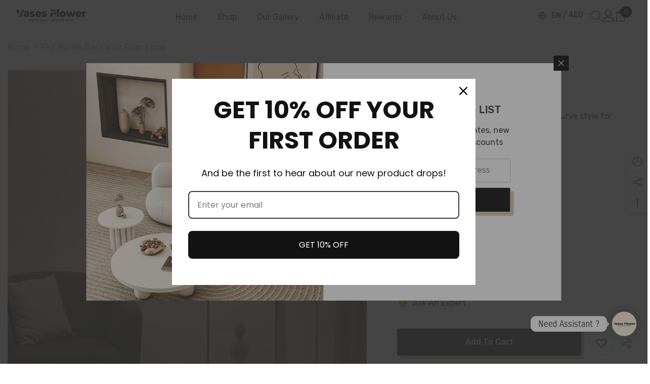

--- FILE ---
content_type: text/html; charset=utf-8
request_url: https://vasesflower.net/products/faz-marble-base-with-floor-lamp?view=ajax_recently_viewed&_=1768717449573
body_size: 382
content:


<div class="item">
  <a class="first-info" href="/products/faz-marble-base-with-floor-lamp" data-mobile-click><svg aria-hidden="true" focusable="false" data-prefix="fal" data-icon="external-link" role="img" xmlns="http://www.w3.org/2000/svg" viewBox="0 0 512 512" class="icon icon-external-link"><path d="M440,256H424a8,8,0,0,0-8,8V464a16,16,0,0,1-16,16H48a16,16,0,0,1-16-16V112A16,16,0,0,1,48,96H248a8,8,0,0,0,8-8V72a8,8,0,0,0-8-8H48A48,48,0,0,0,0,112V464a48,48,0,0,0,48,48H400a48,48,0,0,0,48-48V264A8,8,0,0,0,440,256ZM500,0,364,.34a12,12,0,0,0-12,12v10a12,12,0,0,0,12,12L454,34l.7.71L131.51,357.86a12,12,0,0,0,0,17l5.66,5.66a12,12,0,0,0,17,0L477.29,57.34l.71.7-.34,90a12,12,0,0,0,12,12h10a12,12,0,0,0,12-12L512,12A12,12,0,0,0,500,0Z"></path></svg>
            <img srcset="//vasesflower.net/cdn/shop/products/image_466d7d22-d9f5-48f1-8e3f-884d31fb6880.webp?v=1652552651" src="//vasesflower.net/cdn/shop/products/image_466d7d22-d9f5-48f1-8e3f-884d31fb6880.webp?v=1652552651" alt="FAZ Marble Base with Floor Lamp" loading="lazy" class="motion-reduce hidden-mobile" sizes="auto"/>
            <a class="hidden-desktop" href="/products/faz-marble-base-with-floor-lamp">
              <img srcset="//vasesflower.net/cdn/shop/products/image_466d7d22-d9f5-48f1-8e3f-884d31fb6880.webp?v=1652552651" src="//vasesflower.net/cdn/shop/products/image_466d7d22-d9f5-48f1-8e3f-884d31fb6880.webp?v=1652552651" alt="FAZ Marble Base with Floor Lamp" loading="lazy" class="motion-reduce" sizes="auto"/>
            </a></a>
    <div class="second-info">
      <div class="first product-item" data-product-id="7138152284356"><a class="product-title link-underline" href="/products/faz-marble-base-with-floor-lamp">
                <span class="text">FAZ Marble Base with Floor Lamp</span>
        </a>
             <div class="product-price">
        <div class="price ">
    <dl><div class="price__regular"><dd class="price__last"><span class="price-item price-item--regular">Dhs. 605.00</span></dd>
        </div>
        <div class="price__sale"><dd class="price__compare"><s class="price-item price-item--regular"></s></dd><dd class="price__last"><span class="price-item price-item--sale">Dhs. 605.00</span></dd></div>
        <small class="unit-price caption hidden">
            <dt class="visually-hidden">Unit price</dt>
            <dd class="price__last"><span></span><span aria-hidden="true">/</span><span class="visually-hidden">&nbsp;per&nbsp;</span><span></span></dd>
        </small>
    </dl>
</div>

      </div>
      </div>
        <a class="second" href="/products/faz-marble-base-with-floor-lamp"></a>
    </div>
</div>

--- FILE ---
content_type: text/javascript; charset=utf-8
request_url: https://vasesflower.net/products/faz-marble-base-with-floor-lamp.js
body_size: -250
content:
{"id":7138152284356,"title":"FAZ Marble Base with Floor Lamp","handle":"faz-marble-base-with-floor-lamp","description":"\u003cp\u003e\u003cstrong\u003eMini feathers with marble base floor lamp curve style for bedroom size 165 CM\u003c\/strong\u003e\u003c\/p\u003e","published_at":"2022-10-31T11:37:01+04:00","created_at":"2022-05-14T22:24:02+04:00","vendor":"VASESFLOWER","type":"","tags":["floor lamps"],"price":60500,"price_min":60500,"price_max":60500,"available":true,"price_varies":false,"compare_at_price":null,"compare_at_price_min":0,"compare_at_price_max":0,"compare_at_price_varies":false,"variants":[{"id":41520477470916,"title":"Default Title","option1":"Default Title","option2":null,"option3":null,"sku":"","requires_shipping":true,"taxable":true,"featured_image":null,"available":true,"name":"FAZ Marble Base with Floor Lamp","public_title":null,"options":["Default Title"],"price":60500,"weight":0,"compare_at_price":null,"inventory_management":"shopify","barcode":"","requires_selling_plan":false,"selling_plan_allocations":[]}],"images":["\/\/cdn.shopify.com\/s\/files\/1\/0527\/6155\/9236\/products\/image_466d7d22-d9f5-48f1-8e3f-884d31fb6880.webp?v=1652552651","\/\/cdn.shopify.com\/s\/files\/1\/0527\/6155\/9236\/products\/image_9d5ae8dd-127d-408a-9a47-f44aedf38a60.webp?v=1652552670"],"featured_image":"\/\/cdn.shopify.com\/s\/files\/1\/0527\/6155\/9236\/products\/image_466d7d22-d9f5-48f1-8e3f-884d31fb6880.webp?v=1652552651","options":[{"name":"Title","position":1,"values":["Default Title"]}],"url":"\/products\/faz-marble-base-with-floor-lamp","media":[{"alt":null,"id":24220027584708,"position":1,"preview_image":{"aspect_ratio":1.0,"height":800,"width":800,"src":"https:\/\/cdn.shopify.com\/s\/files\/1\/0527\/6155\/9236\/products\/image_466d7d22-d9f5-48f1-8e3f-884d31fb6880.webp?v=1652552651"},"aspect_ratio":1.0,"height":800,"media_type":"image","src":"https:\/\/cdn.shopify.com\/s\/files\/1\/0527\/6155\/9236\/products\/image_466d7d22-d9f5-48f1-8e3f-884d31fb6880.webp?v=1652552651","width":800},{"alt":null,"id":24220028666052,"position":2,"preview_image":{"aspect_ratio":1.0,"height":800,"width":800,"src":"https:\/\/cdn.shopify.com\/s\/files\/1\/0527\/6155\/9236\/products\/image_9d5ae8dd-127d-408a-9a47-f44aedf38a60.webp?v=1652552670"},"aspect_ratio":1.0,"height":800,"media_type":"image","src":"https:\/\/cdn.shopify.com\/s\/files\/1\/0527\/6155\/9236\/products\/image_9d5ae8dd-127d-408a-9a47-f44aedf38a60.webp?v=1652552670","width":800}],"requires_selling_plan":false,"selling_plan_groups":[]}